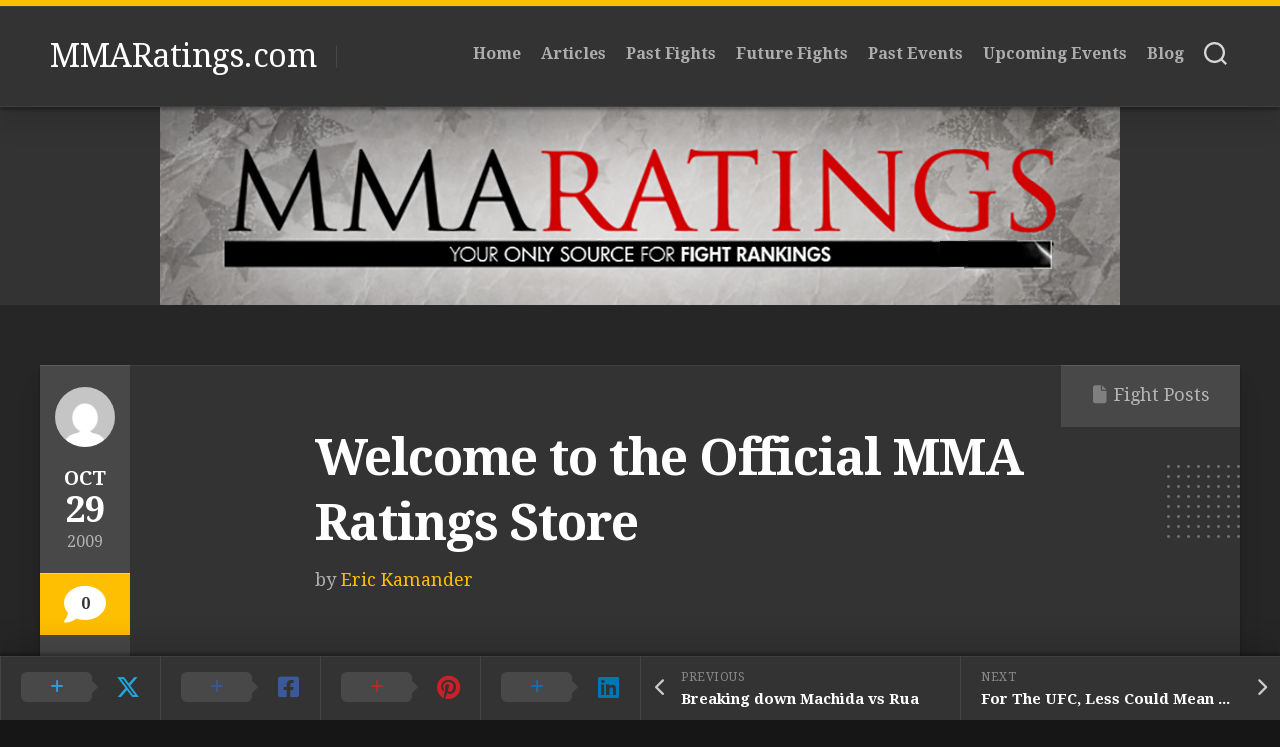

--- FILE ---
content_type: text/html; charset=UTF-8
request_url: http://mmaratings.com/2009/10/29/welcome-to-official-mma-ratings-store/
body_size: 13816
content:
<!DOCTYPE html> 
<html class="no-js" dir="ltr" lang="en-US" prefix="og: //ogp.me/ns#og: https://ogp.me/ns#">

<head>
	<meta charset="UTF-8">
	<meta name="viewport" content="width=device-width, initial-scale=1.0">
	<link rel="profile" href="https://gmpg.org/xfn/11">
		
	<title>Welcome to the Official MMA Ratings Store - MMARatings.com</title>
	<style>img:is([sizes="auto" i], [sizes^="auto," i]) { contain-intrinsic-size: 3000px 1500px }</style>
	
		<!-- All in One SEO 4.9.3 - aioseo.com -->
	<meta name="description" content="MMA Ratings, your source for in depth MMA analysis and opinion, and your only source for fight and event rankings, is now bringing you the best in MMA clothing and fight gear.Make MMA Ratings your source for all your MMA gear and clothing. Our store is owned and operated by MMA fighters and fans who" />
	<meta name="robots" content="max-image-preview:large" />
	<meta name="author" content="Eric Kamander"/>
	<link rel="canonical" href="http://mmaratings.com/2009/10/29/welcome-to-official-mma-ratings-store/" />
	<meta name="generator" content="All in One SEO (AIOSEO) 4.9.3" />
		<meta property="og:locale" content="en_US" />
		<meta property="og:site_name" content="MMARatings.com -" />
		<meta property="og:type" content="article" />
		<meta property="og:title" content="Welcome to the Official MMA Ratings Store - MMARatings.com" />
		<meta property="og:description" content="MMA Ratings, your source for in depth MMA analysis and opinion, and your only source for fight and event rankings, is now bringing you the best in MMA clothing and fight gear.Make MMA Ratings your source for all your MMA gear and clothing. Our store is owned and operated by MMA fighters and fans who" />
		<meta property="og:url" content="http://mmaratings.com/2009/10/29/welcome-to-official-mma-ratings-store/" />
		<meta property="og:image" content="http://mmaratings.com/wp-content/uploads/2022/09/MMA-Ratings.jpg" />
		<meta property="og:image:width" content="200" />
		<meta property="og:image:height" content="167" />
		<meta property="article:published_time" content="2009-10-29T20:21:00+00:00" />
		<meta property="article:modified_time" content="2022-07-04T07:20:06+00:00" />
		<meta property="article:publisher" content="https://www.facebook.com/MMARatings" />
		<meta name="twitter:card" content="summary" />
		<meta name="twitter:site" content="@MMA_Ratings" />
		<meta name="twitter:title" content="Welcome to the Official MMA Ratings Store - MMARatings.com" />
		<meta name="twitter:description" content="MMA Ratings, your source for in depth MMA analysis and opinion, and your only source for fight and event rankings, is now bringing you the best in MMA clothing and fight gear.Make MMA Ratings your source for all your MMA gear and clothing. Our store is owned and operated by MMA fighters and fans who" />
		<meta name="twitter:creator" content="@MMA_Ratings" />
		<meta name="twitter:image" content="http://mmaratings.com/wp-content/uploads/2022/09/MMA-Ratings.jpg" />
		<script type="application/ld+json" class="aioseo-schema">
			{"@context":"https:\/\/schema.org","@graph":[{"@type":"BlogPosting","@id":"http:\/\/mmaratings.com\/2009\/10\/29\/welcome-to-official-mma-ratings-store\/#blogposting","name":"Welcome to the Official MMA Ratings Store - MMARatings.com","headline":"Welcome to the Official MMA Ratings Store","author":{"@id":"http:\/\/mmaratings.com\/author\/18442357450377313103\/#author"},"publisher":{"@id":"http:\/\/mmaratings.com\/#organization"},"image":{"@type":"ImageObject","url":"http:\/\/mmaratings.net\/images\/logos\/mmaratings-store.jpg","@id":"http:\/\/mmaratings.com\/2009\/10\/29\/welcome-to-official-mma-ratings-store\/#articleImage"},"datePublished":"2009-10-29T16:21:00-04:00","dateModified":"2022-07-04T03:20:06-04:00","inLanguage":"en-US","mainEntityOfPage":{"@id":"http:\/\/mmaratings.com\/2009\/10\/29\/welcome-to-official-mma-ratings-store\/#webpage"},"isPartOf":{"@id":"http:\/\/mmaratings.com\/2009\/10\/29\/welcome-to-official-mma-ratings-store\/#webpage"},"articleSection":"Fight Posts, Blog, Opinion, SiteNews"},{"@type":"BreadcrumbList","@id":"http:\/\/mmaratings.com\/2009\/10\/29\/welcome-to-official-mma-ratings-store\/#breadcrumblist","itemListElement":[{"@type":"ListItem","@id":"http:\/\/mmaratings.com#listItem","position":1,"name":"Home","item":"http:\/\/mmaratings.com","nextItem":{"@type":"ListItem","@id":"http:\/\/mmaratings.com\/category\/fight-posts\/#listItem","name":"Fight Posts"}},{"@type":"ListItem","@id":"http:\/\/mmaratings.com\/category\/fight-posts\/#listItem","position":2,"name":"Fight Posts","item":"http:\/\/mmaratings.com\/category\/fight-posts\/","nextItem":{"@type":"ListItem","@id":"http:\/\/mmaratings.com\/2009\/10\/29\/welcome-to-official-mma-ratings-store\/#listItem","name":"Welcome to the Official MMA Ratings Store"},"previousItem":{"@type":"ListItem","@id":"http:\/\/mmaratings.com#listItem","name":"Home"}},{"@type":"ListItem","@id":"http:\/\/mmaratings.com\/2009\/10\/29\/welcome-to-official-mma-ratings-store\/#listItem","position":3,"name":"Welcome to the Official MMA Ratings Store","previousItem":{"@type":"ListItem","@id":"http:\/\/mmaratings.com\/category\/fight-posts\/#listItem","name":"Fight Posts"}}]},{"@type":"Organization","@id":"http:\/\/mmaratings.com\/#organization","name":"mmaratings.com","url":"http:\/\/mmaratings.com\/","logo":{"@type":"ImageObject","url":"http:\/\/mmaratings.com\/wp-content\/uploads\/2022\/09\/MMA-Ratings.jpg","@id":"http:\/\/mmaratings.com\/2009\/10\/29\/welcome-to-official-mma-ratings-store\/#organizationLogo","width":200,"height":167},"image":{"@id":"http:\/\/mmaratings.com\/2009\/10\/29\/welcome-to-official-mma-ratings-store\/#organizationLogo"},"sameAs":["https:\/\/www.facebook.com\/MMARatings","https:\/\/twitter.com\/MMA_Ratings?s=20&t=ADkwzZ6G50NC0fEB1cVv1A","https:\/\/www.instagram.com\/mma_ratings\/"]},{"@type":"Person","@id":"http:\/\/mmaratings.com\/author\/18442357450377313103\/#author","url":"http:\/\/mmaratings.com\/author\/18442357450377313103\/","name":"Eric Kamander"},{"@type":"WebPage","@id":"http:\/\/mmaratings.com\/2009\/10\/29\/welcome-to-official-mma-ratings-store\/#webpage","url":"http:\/\/mmaratings.com\/2009\/10\/29\/welcome-to-official-mma-ratings-store\/","name":"Welcome to the Official MMA Ratings Store - MMARatings.com","description":"MMA Ratings, your source for in depth MMA analysis and opinion, and your only source for fight and event rankings, is now bringing you the best in MMA clothing and fight gear.Make MMA Ratings your source for all your MMA gear and clothing. Our store is owned and operated by MMA fighters and fans who","inLanguage":"en-US","isPartOf":{"@id":"http:\/\/mmaratings.com\/#website"},"breadcrumb":{"@id":"http:\/\/mmaratings.com\/2009\/10\/29\/welcome-to-official-mma-ratings-store\/#breadcrumblist"},"author":{"@id":"http:\/\/mmaratings.com\/author\/18442357450377313103\/#author"},"creator":{"@id":"http:\/\/mmaratings.com\/author\/18442357450377313103\/#author"},"datePublished":"2009-10-29T16:21:00-04:00","dateModified":"2022-07-04T03:20:06-04:00"},{"@type":"WebSite","@id":"http:\/\/mmaratings.com\/#website","url":"http:\/\/mmaratings.com\/","name":"MMARatings.com","inLanguage":"en-US","publisher":{"@id":"http:\/\/mmaratings.com\/#organization"}}]}
		</script>
		<!-- All in One SEO -->

<script>document.documentElement.className = document.documentElement.className.replace("no-js","js");</script>
<link rel='dns-prefetch' href='//fonts.googleapis.com' />
<link rel='dns-prefetch' href='//css.rating-widget.com' />
<link rel="alternate" type="application/rss+xml" title="MMARatings.com &raquo; Feed" href="http://mmaratings.com/feed/" />
<link rel="alternate" type="application/rss+xml" title="MMARatings.com &raquo; Comments Feed" href="http://mmaratings.com/comments/feed/" />
<link rel="alternate" type="application/rss+xml" title="MMARatings.com &raquo; Welcome to the Official MMA Ratings Store Comments Feed" href="http://mmaratings.com/2009/10/29/welcome-to-official-mma-ratings-store/feed/" />
		<!-- This site uses the Google Analytics by MonsterInsights plugin v9.11.1 - Using Analytics tracking - https://www.monsterinsights.com/ -->
		<!-- Note: MonsterInsights is not currently configured on this site. The site owner needs to authenticate with Google Analytics in the MonsterInsights settings panel. -->
					<!-- No tracking code set -->
				<!-- / Google Analytics by MonsterInsights -->
		<script type="text/javascript">
/* <![CDATA[ */
window._wpemojiSettings = {"baseUrl":"https:\/\/s.w.org\/images\/core\/emoji\/16.0.1\/72x72\/","ext":".png","svgUrl":"https:\/\/s.w.org\/images\/core\/emoji\/16.0.1\/svg\/","svgExt":".svg","source":{"concatemoji":"http:\/\/mmaratings.com\/wp-includes\/js\/wp-emoji-release.min.js?ver=6.8.3"}};
/*! This file is auto-generated */
!function(s,n){var o,i,e;function c(e){try{var t={supportTests:e,timestamp:(new Date).valueOf()};sessionStorage.setItem(o,JSON.stringify(t))}catch(e){}}function p(e,t,n){e.clearRect(0,0,e.canvas.width,e.canvas.height),e.fillText(t,0,0);var t=new Uint32Array(e.getImageData(0,0,e.canvas.width,e.canvas.height).data),a=(e.clearRect(0,0,e.canvas.width,e.canvas.height),e.fillText(n,0,0),new Uint32Array(e.getImageData(0,0,e.canvas.width,e.canvas.height).data));return t.every(function(e,t){return e===a[t]})}function u(e,t){e.clearRect(0,0,e.canvas.width,e.canvas.height),e.fillText(t,0,0);for(var n=e.getImageData(16,16,1,1),a=0;a<n.data.length;a++)if(0!==n.data[a])return!1;return!0}function f(e,t,n,a){switch(t){case"flag":return n(e,"\ud83c\udff3\ufe0f\u200d\u26a7\ufe0f","\ud83c\udff3\ufe0f\u200b\u26a7\ufe0f")?!1:!n(e,"\ud83c\udde8\ud83c\uddf6","\ud83c\udde8\u200b\ud83c\uddf6")&&!n(e,"\ud83c\udff4\udb40\udc67\udb40\udc62\udb40\udc65\udb40\udc6e\udb40\udc67\udb40\udc7f","\ud83c\udff4\u200b\udb40\udc67\u200b\udb40\udc62\u200b\udb40\udc65\u200b\udb40\udc6e\u200b\udb40\udc67\u200b\udb40\udc7f");case"emoji":return!a(e,"\ud83e\udedf")}return!1}function g(e,t,n,a){var r="undefined"!=typeof WorkerGlobalScope&&self instanceof WorkerGlobalScope?new OffscreenCanvas(300,150):s.createElement("canvas"),o=r.getContext("2d",{willReadFrequently:!0}),i=(o.textBaseline="top",o.font="600 32px Arial",{});return e.forEach(function(e){i[e]=t(o,e,n,a)}),i}function t(e){var t=s.createElement("script");t.src=e,t.defer=!0,s.head.appendChild(t)}"undefined"!=typeof Promise&&(o="wpEmojiSettingsSupports",i=["flag","emoji"],n.supports={everything:!0,everythingExceptFlag:!0},e=new Promise(function(e){s.addEventListener("DOMContentLoaded",e,{once:!0})}),new Promise(function(t){var n=function(){try{var e=JSON.parse(sessionStorage.getItem(o));if("object"==typeof e&&"number"==typeof e.timestamp&&(new Date).valueOf()<e.timestamp+604800&&"object"==typeof e.supportTests)return e.supportTests}catch(e){}return null}();if(!n){if("undefined"!=typeof Worker&&"undefined"!=typeof OffscreenCanvas&&"undefined"!=typeof URL&&URL.createObjectURL&&"undefined"!=typeof Blob)try{var e="postMessage("+g.toString()+"("+[JSON.stringify(i),f.toString(),p.toString(),u.toString()].join(",")+"));",a=new Blob([e],{type:"text/javascript"}),r=new Worker(URL.createObjectURL(a),{name:"wpTestEmojiSupports"});return void(r.onmessage=function(e){c(n=e.data),r.terminate(),t(n)})}catch(e){}c(n=g(i,f,p,u))}t(n)}).then(function(e){for(var t in e)n.supports[t]=e[t],n.supports.everything=n.supports.everything&&n.supports[t],"flag"!==t&&(n.supports.everythingExceptFlag=n.supports.everythingExceptFlag&&n.supports[t]);n.supports.everythingExceptFlag=n.supports.everythingExceptFlag&&!n.supports.flag,n.DOMReady=!1,n.readyCallback=function(){n.DOMReady=!0}}).then(function(){return e}).then(function(){var e;n.supports.everything||(n.readyCallback(),(e=n.source||{}).concatemoji?t(e.concatemoji):e.wpemoji&&e.twemoji&&(t(e.twemoji),t(e.wpemoji)))}))}((window,document),window._wpemojiSettings);
/* ]]> */
</script>

<link rel='stylesheet' id='sbi_styles-css' href='http://mmaratings.com/wp-content/plugins/instagram-feed/css/sbi-styles.min.css?ver=6.6.1' type='text/css' media='all' />
<style id='wp-emoji-styles-inline-css' type='text/css'>

	img.wp-smiley, img.emoji {
		display: inline !important;
		border: none !important;
		box-shadow: none !important;
		height: 1em !important;
		width: 1em !important;
		margin: 0 0.07em !important;
		vertical-align: -0.1em !important;
		background: none !important;
		padding: 0 !important;
	}
</style>
<link rel='stylesheet' id='wp-block-library-css' href='http://mmaratings.com/wp-includes/css/dist/block-library/style.min.css?ver=6.8.3' type='text/css' media='all' />
<style id='classic-theme-styles-inline-css' type='text/css'>
/*! This file is auto-generated */
.wp-block-button__link{color:#fff;background-color:#32373c;border-radius:9999px;box-shadow:none;text-decoration:none;padding:calc(.667em + 2px) calc(1.333em + 2px);font-size:1.125em}.wp-block-file__button{background:#32373c;color:#fff;text-decoration:none}
</style>
<link rel='stylesheet' id='aioseo/css/src/vue/standalone/blocks/table-of-contents/global.scss-css' href='http://mmaratings.com/wp-content/plugins/all-in-one-seo-pack/dist/Lite/assets/css/table-of-contents/global.e90f6d47.css?ver=4.9.3' type='text/css' media='all' />
<style id='global-styles-inline-css' type='text/css'>
:root{--wp--preset--aspect-ratio--square: 1;--wp--preset--aspect-ratio--4-3: 4/3;--wp--preset--aspect-ratio--3-4: 3/4;--wp--preset--aspect-ratio--3-2: 3/2;--wp--preset--aspect-ratio--2-3: 2/3;--wp--preset--aspect-ratio--16-9: 16/9;--wp--preset--aspect-ratio--9-16: 9/16;--wp--preset--color--black: #000000;--wp--preset--color--cyan-bluish-gray: #abb8c3;--wp--preset--color--white: #ffffff;--wp--preset--color--pale-pink: #f78da7;--wp--preset--color--vivid-red: #cf2e2e;--wp--preset--color--luminous-vivid-orange: #ff6900;--wp--preset--color--luminous-vivid-amber: #fcb900;--wp--preset--color--light-green-cyan: #7bdcb5;--wp--preset--color--vivid-green-cyan: #00d084;--wp--preset--color--pale-cyan-blue: #8ed1fc;--wp--preset--color--vivid-cyan-blue: #0693e3;--wp--preset--color--vivid-purple: #9b51e0;--wp--preset--gradient--vivid-cyan-blue-to-vivid-purple: linear-gradient(135deg,rgba(6,147,227,1) 0%,rgb(155,81,224) 100%);--wp--preset--gradient--light-green-cyan-to-vivid-green-cyan: linear-gradient(135deg,rgb(122,220,180) 0%,rgb(0,208,130) 100%);--wp--preset--gradient--luminous-vivid-amber-to-luminous-vivid-orange: linear-gradient(135deg,rgba(252,185,0,1) 0%,rgba(255,105,0,1) 100%);--wp--preset--gradient--luminous-vivid-orange-to-vivid-red: linear-gradient(135deg,rgba(255,105,0,1) 0%,rgb(207,46,46) 100%);--wp--preset--gradient--very-light-gray-to-cyan-bluish-gray: linear-gradient(135deg,rgb(238,238,238) 0%,rgb(169,184,195) 100%);--wp--preset--gradient--cool-to-warm-spectrum: linear-gradient(135deg,rgb(74,234,220) 0%,rgb(151,120,209) 20%,rgb(207,42,186) 40%,rgb(238,44,130) 60%,rgb(251,105,98) 80%,rgb(254,248,76) 100%);--wp--preset--gradient--blush-light-purple: linear-gradient(135deg,rgb(255,206,236) 0%,rgb(152,150,240) 100%);--wp--preset--gradient--blush-bordeaux: linear-gradient(135deg,rgb(254,205,165) 0%,rgb(254,45,45) 50%,rgb(107,0,62) 100%);--wp--preset--gradient--luminous-dusk: linear-gradient(135deg,rgb(255,203,112) 0%,rgb(199,81,192) 50%,rgb(65,88,208) 100%);--wp--preset--gradient--pale-ocean: linear-gradient(135deg,rgb(255,245,203) 0%,rgb(182,227,212) 50%,rgb(51,167,181) 100%);--wp--preset--gradient--electric-grass: linear-gradient(135deg,rgb(202,248,128) 0%,rgb(113,206,126) 100%);--wp--preset--gradient--midnight: linear-gradient(135deg,rgb(2,3,129) 0%,rgb(40,116,252) 100%);--wp--preset--font-size--small: 13px;--wp--preset--font-size--medium: 20px;--wp--preset--font-size--large: 36px;--wp--preset--font-size--x-large: 42px;--wp--preset--spacing--20: 0.44rem;--wp--preset--spacing--30: 0.67rem;--wp--preset--spacing--40: 1rem;--wp--preset--spacing--50: 1.5rem;--wp--preset--spacing--60: 2.25rem;--wp--preset--spacing--70: 3.38rem;--wp--preset--spacing--80: 5.06rem;--wp--preset--shadow--natural: 6px 6px 9px rgba(0, 0, 0, 0.2);--wp--preset--shadow--deep: 12px 12px 50px rgba(0, 0, 0, 0.4);--wp--preset--shadow--sharp: 6px 6px 0px rgba(0, 0, 0, 0.2);--wp--preset--shadow--outlined: 6px 6px 0px -3px rgba(255, 255, 255, 1), 6px 6px rgba(0, 0, 0, 1);--wp--preset--shadow--crisp: 6px 6px 0px rgba(0, 0, 0, 1);}:where(.is-layout-flex){gap: 0.5em;}:where(.is-layout-grid){gap: 0.5em;}body .is-layout-flex{display: flex;}.is-layout-flex{flex-wrap: wrap;align-items: center;}.is-layout-flex > :is(*, div){margin: 0;}body .is-layout-grid{display: grid;}.is-layout-grid > :is(*, div){margin: 0;}:where(.wp-block-columns.is-layout-flex){gap: 2em;}:where(.wp-block-columns.is-layout-grid){gap: 2em;}:where(.wp-block-post-template.is-layout-flex){gap: 1.25em;}:where(.wp-block-post-template.is-layout-grid){gap: 1.25em;}.has-black-color{color: var(--wp--preset--color--black) !important;}.has-cyan-bluish-gray-color{color: var(--wp--preset--color--cyan-bluish-gray) !important;}.has-white-color{color: var(--wp--preset--color--white) !important;}.has-pale-pink-color{color: var(--wp--preset--color--pale-pink) !important;}.has-vivid-red-color{color: var(--wp--preset--color--vivid-red) !important;}.has-luminous-vivid-orange-color{color: var(--wp--preset--color--luminous-vivid-orange) !important;}.has-luminous-vivid-amber-color{color: var(--wp--preset--color--luminous-vivid-amber) !important;}.has-light-green-cyan-color{color: var(--wp--preset--color--light-green-cyan) !important;}.has-vivid-green-cyan-color{color: var(--wp--preset--color--vivid-green-cyan) !important;}.has-pale-cyan-blue-color{color: var(--wp--preset--color--pale-cyan-blue) !important;}.has-vivid-cyan-blue-color{color: var(--wp--preset--color--vivid-cyan-blue) !important;}.has-vivid-purple-color{color: var(--wp--preset--color--vivid-purple) !important;}.has-black-background-color{background-color: var(--wp--preset--color--black) !important;}.has-cyan-bluish-gray-background-color{background-color: var(--wp--preset--color--cyan-bluish-gray) !important;}.has-white-background-color{background-color: var(--wp--preset--color--white) !important;}.has-pale-pink-background-color{background-color: var(--wp--preset--color--pale-pink) !important;}.has-vivid-red-background-color{background-color: var(--wp--preset--color--vivid-red) !important;}.has-luminous-vivid-orange-background-color{background-color: var(--wp--preset--color--luminous-vivid-orange) !important;}.has-luminous-vivid-amber-background-color{background-color: var(--wp--preset--color--luminous-vivid-amber) !important;}.has-light-green-cyan-background-color{background-color: var(--wp--preset--color--light-green-cyan) !important;}.has-vivid-green-cyan-background-color{background-color: var(--wp--preset--color--vivid-green-cyan) !important;}.has-pale-cyan-blue-background-color{background-color: var(--wp--preset--color--pale-cyan-blue) !important;}.has-vivid-cyan-blue-background-color{background-color: var(--wp--preset--color--vivid-cyan-blue) !important;}.has-vivid-purple-background-color{background-color: var(--wp--preset--color--vivid-purple) !important;}.has-black-border-color{border-color: var(--wp--preset--color--black) !important;}.has-cyan-bluish-gray-border-color{border-color: var(--wp--preset--color--cyan-bluish-gray) !important;}.has-white-border-color{border-color: var(--wp--preset--color--white) !important;}.has-pale-pink-border-color{border-color: var(--wp--preset--color--pale-pink) !important;}.has-vivid-red-border-color{border-color: var(--wp--preset--color--vivid-red) !important;}.has-luminous-vivid-orange-border-color{border-color: var(--wp--preset--color--luminous-vivid-orange) !important;}.has-luminous-vivid-amber-border-color{border-color: var(--wp--preset--color--luminous-vivid-amber) !important;}.has-light-green-cyan-border-color{border-color: var(--wp--preset--color--light-green-cyan) !important;}.has-vivid-green-cyan-border-color{border-color: var(--wp--preset--color--vivid-green-cyan) !important;}.has-pale-cyan-blue-border-color{border-color: var(--wp--preset--color--pale-cyan-blue) !important;}.has-vivid-cyan-blue-border-color{border-color: var(--wp--preset--color--vivid-cyan-blue) !important;}.has-vivid-purple-border-color{border-color: var(--wp--preset--color--vivid-purple) !important;}.has-vivid-cyan-blue-to-vivid-purple-gradient-background{background: var(--wp--preset--gradient--vivid-cyan-blue-to-vivid-purple) !important;}.has-light-green-cyan-to-vivid-green-cyan-gradient-background{background: var(--wp--preset--gradient--light-green-cyan-to-vivid-green-cyan) !important;}.has-luminous-vivid-amber-to-luminous-vivid-orange-gradient-background{background: var(--wp--preset--gradient--luminous-vivid-amber-to-luminous-vivid-orange) !important;}.has-luminous-vivid-orange-to-vivid-red-gradient-background{background: var(--wp--preset--gradient--luminous-vivid-orange-to-vivid-red) !important;}.has-very-light-gray-to-cyan-bluish-gray-gradient-background{background: var(--wp--preset--gradient--very-light-gray-to-cyan-bluish-gray) !important;}.has-cool-to-warm-spectrum-gradient-background{background: var(--wp--preset--gradient--cool-to-warm-spectrum) !important;}.has-blush-light-purple-gradient-background{background: var(--wp--preset--gradient--blush-light-purple) !important;}.has-blush-bordeaux-gradient-background{background: var(--wp--preset--gradient--blush-bordeaux) !important;}.has-luminous-dusk-gradient-background{background: var(--wp--preset--gradient--luminous-dusk) !important;}.has-pale-ocean-gradient-background{background: var(--wp--preset--gradient--pale-ocean) !important;}.has-electric-grass-gradient-background{background: var(--wp--preset--gradient--electric-grass) !important;}.has-midnight-gradient-background{background: var(--wp--preset--gradient--midnight) !important;}.has-small-font-size{font-size: var(--wp--preset--font-size--small) !important;}.has-medium-font-size{font-size: var(--wp--preset--font-size--medium) !important;}.has-large-font-size{font-size: var(--wp--preset--font-size--large) !important;}.has-x-large-font-size{font-size: var(--wp--preset--font-size--x-large) !important;}
:where(.wp-block-post-template.is-layout-flex){gap: 1.25em;}:where(.wp-block-post-template.is-layout-grid){gap: 1.25em;}
:where(.wp-block-columns.is-layout-flex){gap: 2em;}:where(.wp-block-columns.is-layout-grid){gap: 2em;}
:root :where(.wp-block-pullquote){font-size: 1.5em;line-height: 1.6;}
</style>
<link rel='stylesheet' id='pb-accordion-blocks-style-css' href='http://mmaratings.com/wp-content/plugins/accordion-blocks/build/index.css?ver=1.5.0' type='text/css' media='all' />
<link rel='stylesheet' id='rw-site-rating-css' href='http://mmaratings.com/wp-content/plugins/rating-widget/resources/css/site-rating.css?ver=3.2.4' type='text/css' media='all' />
<link rel='stylesheet' id='spbsm-stylesheet-css' href='http://mmaratings.com/wp-content/plugins/superb-social-share-and-follow-buttons//assets/css/frontend.css?ver=1.2.1' type='text/css' media='all' />
<link rel='stylesheet' id='spbsm-lato-font-css' href='http://mmaratings.com/wp-content/plugins/superb-social-share-and-follow-buttons//assets/lato/styles.css?ver=1.2.1' type='text/css' media='all' />
<link rel='stylesheet' id='spbtbl-stylesheet-css' href='http://mmaratings.com/wp-content/plugins/superb-tables/css/data-table.css?ver=1.1.5' type='text/css' media='all' />
<link rel='stylesheet' id='halftype-style-css' href='http://mmaratings.com/wp-content/themes/halftype/style.css?ver=6.8.3' type='text/css' media='all' />
<style id='halftype-style-inline-css' type='text/css'>
body { font-family: "Droid Serif", serif; }
.boxed #wrapper { max-width: 1503px; }

</style>
<link rel='stylesheet' id='halftype-responsive-css' href='http://mmaratings.com/wp-content/themes/halftype/responsive.css?ver=6.8.3' type='text/css' media='all' />
<link rel='stylesheet' id='halftype-font-awesome-css' href='http://mmaratings.com/wp-content/themes/halftype/fonts/all.min.css?ver=6.8.3' type='text/css' media='all' />
<link rel='stylesheet' id='droid-serif-css' href='//fonts.googleapis.com/css?family=Droid+Serif%3A400%2C400italic%2C700&#038;ver=6.8.3' type='text/css' media='all' />
<link rel='stylesheet' id='rw_toprated-css' href='http://css.rating-widget.com/wordpress/toprated.css?ck=Y2026M01D15&#038;ver=3.2.4' type='text/css' media='all' />
<link rel='stylesheet' id='rw_recommendations-css' href='http://css.rating-widget.com/widget/recommendations.css?ck=Y2026M01D15&#038;ver=3.2.4' type='text/css' media='all' />
<link rel='stylesheet' id='__EPYT__style-css' href='http://mmaratings.com/wp-content/plugins/youtube-embed-plus/styles/ytprefs.min.css?ver=14.2.4' type='text/css' media='all' />
<style id='__EPYT__style-inline-css' type='text/css'>

                .epyt-gallery-thumb {
                        width: 33.333%;
                }
                
</style>
<script type="text/javascript" src="http://mmaratings.com/wp-includes/js/jquery/jquery.min.js?ver=3.7.1" id="jquery-core-js"></script>
<script type="text/javascript" src="http://mmaratings.com/wp-includes/js/jquery/jquery-migrate.min.js?ver=3.4.1" id="jquery-migrate-js"></script>
<script type="text/javascript" src="http://mmaratings.com/wp-content/themes/halftype/js/slick.min.js?ver=6.8.3" id="halftype-slick-js"></script>
<script type="text/javascript" id="__ytprefs__-js-extra">
/* <![CDATA[ */
var _EPYT_ = {"ajaxurl":"http:\/\/mmaratings.com\/wp-admin\/admin-ajax.php","security":"f4751584c4","gallery_scrolloffset":"20","eppathtoscripts":"http:\/\/mmaratings.com\/wp-content\/plugins\/youtube-embed-plus\/scripts\/","eppath":"http:\/\/mmaratings.com\/wp-content\/plugins\/youtube-embed-plus\/","epresponsiveselector":"[\"iframe.__youtube_prefs__\",\"iframe[src*='youtube.com']\",\"iframe[src*='youtube-nocookie.com']\",\"iframe[data-ep-src*='youtube.com']\",\"iframe[data-ep-src*='youtube-nocookie.com']\",\"iframe[data-ep-gallerysrc*='youtube.com']\"]","epdovol":"1","version":"14.2.4","evselector":"iframe.__youtube_prefs__[src], iframe[src*=\"youtube.com\/embed\/\"], iframe[src*=\"youtube-nocookie.com\/embed\/\"]","ajax_compat":"","maxres_facade":"eager","ytapi_load":"light","pause_others":"","stopMobileBuffer":"1","facade_mode":"1","not_live_on_channel":""};
/* ]]> */
</script>
<script type="text/javascript" src="http://mmaratings.com/wp-content/plugins/youtube-embed-plus/scripts/ytprefs.min.js?ver=14.2.4" id="__ytprefs__-js"></script>
<link rel="https://api.w.org/" href="http://mmaratings.com/wp-json/" /><link rel="alternate" title="JSON" type="application/json" href="http://mmaratings.com/wp-json/wp/v2/posts/57664" /><link rel="EditURI" type="application/rsd+xml" title="RSD" href="http://mmaratings.com/xmlrpc.php?rsd" />
<meta name="generator" content="WordPress 6.8.3" />
<link rel='shortlink' href='http://mmaratings.com/?p=57664' />
<link rel="alternate" title="oEmbed (JSON)" type="application/json+oembed" href="http://mmaratings.com/wp-json/oembed/1.0/embed?url=http%3A%2F%2Fmmaratings.com%2F2009%2F10%2F29%2Fwelcome-to-official-mma-ratings-store%2F" />
<link rel="alternate" title="oEmbed (XML)" type="text/xml+oembed" href="http://mmaratings.com/wp-json/oembed/1.0/embed?url=http%3A%2F%2Fmmaratings.com%2F2009%2F10%2F29%2Fwelcome-to-official-mma-ratings-store%2F&#038;format=xml" />
<link rel="icon" href="http://mmaratings.com/wp-content/uploads/2022/06/MMA-Ratings-Medium-150x150.jpg" sizes="32x32" />
<link rel="icon" href="http://mmaratings.com/wp-content/uploads/2022/06/MMA-Ratings-Medium-200x200.jpg" sizes="192x192" />
<link rel="apple-touch-icon" href="http://mmaratings.com/wp-content/uploads/2022/06/MMA-Ratings-Medium-200x200.jpg" />
<meta name="msapplication-TileImage" content="http://mmaratings.com/wp-content/uploads/2022/06/MMA-Ratings-Medium-300x300.jpg" />
<style id="kirki-inline-styles"></style></head>

<body class="wp-singular post-template-default single single-post postid-57664 single-format-standard wp-theme-halftype col-1c boxed logged-out">


<a class="skip-link screen-reader-text" href="#page">Skip to content</a>

<div id="wrapper">
	
	<div id="header-sticky">
		<header id="header" class="hide-on-scroll-down nav-menu-dropdown-left">

			<div class="group pad">
				<p class="site-title"><a href="http://mmaratings.com/" rel="home">MMARatings.com</a></p>
									<ul class="social-links"></ul>													<p class="site-description"></p>
								
				<div id="header-right">
				
											<div id="wrap-nav-header" class="wrap-nav">
									<nav id="nav-header-nav" class="main-navigation nav-menu">
			<button class="menu-toggle" aria-controls="primary-menu" aria-expanded="false">
				<span class="screen-reader-text">Expand Menu</span><div class="menu-toggle-icon"><span></span><span></span><span></span></div>			</button>
			<div class="menu-main-menu-container"><ul id="nav-header" class="menu"><li id="menu-item-146" class="menu-item menu-item-type-custom menu-item-object-custom menu-item-home menu-item-146"><span class="menu-item-wrapper"><a href="http://mmaratings.com">Home</a></span></li>
<li id="menu-item-11099" class="menu-item menu-item-type-taxonomy menu-item-object-post_tag menu-item-11099"><span class="menu-item-wrapper"><a href="http://mmaratings.com/tag/articles/">Articles</a></span></li>
<li id="menu-item-332" class="menu-item menu-item-type-taxonomy menu-item-object-post_tag menu-item-332"><span class="menu-item-wrapper"><a href="http://mmaratings.com/tag/fight/">Past Fights</a></span></li>
<li id="menu-item-333" class="menu-item menu-item-type-taxonomy menu-item-object-post_tag menu-item-333"><span class="menu-item-wrapper"><a href="http://mmaratings.com/tag/future-fight/">Future Fights</a></span></li>
<li id="menu-item-334" class="menu-item menu-item-type-taxonomy menu-item-object-post_tag menu-item-334"><span class="menu-item-wrapper"><a href="http://mmaratings.com/tag/event/">Past Events</a></span></li>
<li id="menu-item-331" class="menu-item menu-item-type-taxonomy menu-item-object-post_tag menu-item-331"><span class="menu-item-wrapper"><a href="http://mmaratings.com/tag/upcoming/">Upcoming Events</a></span></li>
<li id="menu-item-59994" class="menu-item menu-item-type-taxonomy menu-item-object-post_tag menu-item-59994"><span class="menu-item-wrapper"><a href="http://mmaratings.com/tag/blog/">Blog</a></span></li>
</ul></div>		</nav>
								</div>
										
										
											<div class="search-trap-focus">
							<button class="toggle-search">
								<svg class="svg-icon" id="svg-search" aria-hidden="true" role="img" focusable="false" xmlns="http://www.w3.org/2000/svg" width="23" height="23" viewBox="0 0 23 23"><path d="M38.710696,48.0601792 L43,52.3494831 L41.3494831,54 L37.0601792,49.710696 C35.2632422,51.1481185 32.9839107,52.0076499 30.5038249,52.0076499 C24.7027226,52.0076499 20,47.3049272 20,41.5038249 C20,35.7027226 24.7027226,31 30.5038249,31 C36.3049272,31 41.0076499,35.7027226 41.0076499,41.5038249 C41.0076499,43.9839107 40.1481185,46.2632422 38.710696,48.0601792 Z M36.3875844,47.1716785 C37.8030221,45.7026647 38.6734666,43.7048964 38.6734666,41.5038249 C38.6734666,36.9918565 35.0157934,33.3341833 30.5038249,33.3341833 C25.9918565,33.3341833 22.3341833,36.9918565 22.3341833,41.5038249 C22.3341833,46.0157934 25.9918565,49.6734666 30.5038249,49.6734666 C32.7048964,49.6734666 34.7026647,48.8030221 36.1716785,47.3875844 C36.2023931,47.347638 36.2360451,47.3092237 36.2726343,47.2726343 C36.3092237,47.2360451 36.347638,47.2023931 36.3875844,47.1716785 Z" transform="translate(-20 -31)"></path></svg>
								<svg class="svg-icon" id="svg-close" aria-hidden="true" role="img" focusable="false" xmlns="http://www.w3.org/2000/svg" width="23" height="23" viewBox="0 0 16 16"><polygon fill="" fill-rule="evenodd" points="6.852 7.649 .399 1.195 1.445 .149 7.899 6.602 14.352 .149 15.399 1.195 8.945 7.649 15.399 14.102 14.352 15.149 7.899 8.695 1.445 15.149 .399 14.102"></polygon></svg>
							</button>
							<div class="search-expand">
								<div class="search-expand-inner">
									<form method="get" class="searchform themeform" action="http://mmaratings.com/">
	<div>
		<input type="text" class="search" name="s" onblur="if(this.value=='')this.value='To search type and hit enter';" onfocus="if(this.value=='To search type and hit enter')this.value='';" value="To search type and hit enter" />
	</div>
</form>								</div>
							</div>
						</div>
									
				</div>
			</div>
			
		</header><!--/#header-->
	</div><!--/#header-sticky-->
	
			<div class="site-header">
			<a href="http://mmaratings.com/" rel="home">
				<img class="site-image" src="http://mmaratings.com/wp-content/uploads/2022/06/cropped-mmaratingsagain960.png" alt="MMARatings.com">
			</a>
		</div>
		
	

	
	<div class="container" id="page">
		<div class="container-inner">			
			<div class="main">
				<div class="main-inner group">

<div class="content">
	
			
		<article id="post-57664" class="article-card post-57664 post type-post status-publish format-standard hentry category-fight-posts tag-blog tag-opinion tag-sitenews">
			<div class="card">
				<div class="card-left">
					<div class="card-left-inner group">
						<div class="card-left-inner-single">
							<div class="card-avatar">
								<a href="http://mmaratings.com/author/18442357450377313103/">
									<img alt='' src='https://secure.gravatar.com/avatar/?s=128&#038;d=mm&#038;r=g' srcset='https://secure.gravatar.com/avatar/?s=256&#038;d=mm&#038;r=g 2x' class='avatar avatar-128 photo avatar-default' height='128' width='128' decoding='async'/>								</a>
							</div>
							<div class="card-date">
								<div class="card-date-month">Oct</div>
								<div class="card-date-day">29</div>
								<div class="card-date-year">2009</div>
							</div>
															<a class="card-comments" href="http://mmaratings.com/2009/10/29/welcome-to-official-mma-ratings-store/#respond"><i class="fas fa-comment"></i><span>0</span></a>
													</div>
					</div>
				</div>
				<div class="card-right">
					<div class="card-right-inner">
						<div class="card-category-single"><i class="fa fa-file"></i> <a href="http://mmaratings.com/category/fight-posts/" rel="category tag">Fight Posts</a></div>
						<div class="card-dots-three"></div>
						<header class="entry-header group">
							<h1 class="entry-title">Welcome to the Official MMA Ratings Store</h1>
							<div class="card-byline">
								by <span class="author"><a href="http://mmaratings.com/author/18442357450377313103/" title="Posts by Eric Kamander" rel="author">Eric Kamander</a></span>
								<span class="card-date-alt">&middot; October 29, 2009</span>
							</div>
						</header>
						
						<div class="entry-media">
																												</div>
						<div class="entry-content">
							<div class="entry themeform">	
								<p><a href="http://store.mmaratings.net/"><img decoding="async" style="WIDTH: 600px; HEIGHT: 163px; CURSOR: hand" border="0" alt="" src="http://mmaratings.net/images/logos/mmaratings-store.jpg" /></a><br /><a href="http://www.mmaratings.net/">MMA Ratings</a>, your source for in depth MMA <a href="http://mmaratings.com/search/label/Opinion">analysis and opinion</a>, and your only source for <a href="http://mmaratings.com/search/label/Rankings#fightranking">fight</a> and <a href="http://mmaratings.com/search/label/Rankings#eventranking">event</a> <a href="http://rankings.mmaratings.net/">rankings</a>, is now bringing you the best in <a href="http://store.mmaratings.net/">MMA clothing and fight gear</a>.<br /><span id="fullpost"><br />Make MMA Ratings your source for all your MMA gear and clothing. Our store is owned and operated by MMA fighters and fans who want to share their enthusiasm and love for the sport with our customers. Our passion is reflected in our store, and in the performance you can expect in all our products and in your shopping experience.</p>
<p><span style="font-size:85%;">Special thanks to Scott Miller with a <a href="http://mmaadnet.com/" target="_blank" rel="noopener">MMAadnet</a> for his help with designing our new logo and banners. They really go the extra mile!</span></p>
<p><script language="JavaScript" type="text/javascript" src="http://mmaratings.net/ex/addto/addto.js"></script><input value="hide" type="hidden" name="postAttribute"></span></p>
<table class="rw-rating-table rw-ltr rw-center"><tr><td><nobr>What Do You Think of This Fight/Event?</nobr></td><td><div class="rw-center"><div class="rw-ui-container rw-class-blog-post rw-urid-576650" data-img="http://mmaratings.net/ex/addto/addto.js"></div></div></td></tr></table>																<div class="clear"></div>				
							</div><!--/.entry-->
						</div>
						<div class="entry-footer group">
							
							<p class="post-tags"><span>Tags:</span> <a href="http://mmaratings.com/tag/blog/" rel="tag">Blog</a><a href="http://mmaratings.com/tag/opinion/" rel="tag">Opinion</a><a href="http://mmaratings.com/tag/sitenews/" rel="tag">SiteNews</a></p>							
							<div class="clear"></div>
							
														
							<div class="entry-bar">
								<div class="entry-bar-left">
									
	<div class="sharrre-container sharrre-header group">
		<span>Share</span>
		<div id="twitter" class="sharrre">
			<a class="box group" href="https://twitter.com/intent/tweet?url=http://mmaratings.com/2009/10/29/welcome-to-official-mma-ratings-store/&text=Welcome to the Official MMA Ratings Store" title="Share on X">
				<div class="count"><i class="fas fa-plus"></i></div><div class="share"><i class="fab fa-x-twitter"></i></div>
			</a>
		</div>
		<div id="facebook" class="sharrre">
			<a class="box group" href="https://www.facebook.com/sharer/sharer.php?u=http://mmaratings.com/2009/10/29/welcome-to-official-mma-ratings-store/" title="Share on Facebook">
				<div class="count"><i class="fas fa-plus"></i></div><div class="share"><i class="fab fa-facebook-square"></i></div>
			</a>
		</div>
		<div id="pinterest" class="sharrre">
			<a class="box group" href="https://pinterest.com/pin/create/button/?url=http://mmaratings.com/2009/10/29/welcome-to-official-mma-ratings-store/&media=&description=Welcome to the Official MMA Ratings Store" title="Share on Pinterest">
				<div class="count"><i class="fas fa-plus"></i></div><div class="share"><i class="fab fa-pinterest"></i></div>
			</a>
		</div>
		<div id="linkedin" class="sharrre">
			<a class="box group" href="https://www.linkedin.com/shareArticle?mini=true&url=http://mmaratings.com/2009/10/29/welcome-to-official-mma-ratings-store/" title="Share on LinkedIn">
				<div class="count"><i class="fas fa-plus"></i></div><div class="share"><i class="fab fa-linkedin"></i></div>
			</a>
		</div>
	</div><!--/.sharrre-container-->
	
									</div>
								<div class="entry-bar-right">
										<ul class="post-nav group">
		<li class="next"><a href="http://mmaratings.com/2009/10/30/for-ufc-less-could-mean-more/" rel="next"><i class="fas fa-chevron-right"></i><strong>Next</strong> <span>For The UFC, Less Could Mean More</span></a></li>
		<li class="previous"><a href="http://mmaratings.com/2009/10/27/breaking-down-machida-vs-rua/" rel="prev"><i class="fas fa-chevron-left"></i><strong>Previous</strong> <span>Breaking down Machida vs Rua</span></a></li>
	</ul>
								</div>
							</div>

							

<h4 class="heading">
	<i class="fas fa-hand-point-right"></i>You may also like...</h4>

<ul class="related-posts group">
	
		<li class="related">
		<article class="related-post">

			<div class="related-thumbnail">
				<a href="http://mmaratings.com/2018/08/06/henry-cejudo-hispanic-champion-ufc-needs/">
											<img width="283" height="292" src="http://mmaratings.com/wp-content/uploads/2018/08/IMG_0675.jpg" class="attachment-halftype-medium size-halftype-medium wp-post-image" alt="" decoding="async" fetchpriority="high" />																								</a>
			</div><!--/.post-thumbnail-->
			
			<div class="related-inner">
				
				<h4 class="related-title">
					<a href="http://mmaratings.com/2018/08/06/henry-cejudo-hispanic-champion-ufc-needs/" rel="bookmark">Henry Cejudo: The Hispanic Champion the UFC Needs</a>
				</h4><!--/.post-title-->
			
			</div><!--/.related-inner-->

		</article>
	</li><!--/.related-->
		<li class="related">
		<article class="related-post">

			<div class="related-thumbnail">
				<a href="http://mmaratings.com/2013/05/27/fights-to-make-after-ufc-160-losers/">
											<img width="190" height="265" src="http://mmaratings.com/wp-content/uploads/2013/05/Maynard.jpg" class="attachment-halftype-medium size-halftype-medium wp-post-image" alt="" decoding="async" />																								</a>
			</div><!--/.post-thumbnail-->
			
			<div class="related-inner">
				
				<h4 class="related-title">
					<a href="http://mmaratings.com/2013/05/27/fights-to-make-after-ufc-160-losers/" rel="bookmark">Fights To Make After UFC 160: The Losers Edition</a>
				</h4><!--/.post-title-->
			
			</div><!--/.related-inner-->

		</article>
	</li><!--/.related-->
		<li class="related">
		<article class="related-post">

			<div class="related-thumbnail">
				<a href="http://mmaratings.com/2012/03/22/overshadowed-by-heavyweights-barboza/">
											<img width="320" height="214" src="http://mmaratings.com/wp-content/uploads/2012/03/Dunham.jpg" class="attachment-halftype-medium size-halftype-medium wp-post-image" alt="" decoding="async" loading="lazy" />																								</a>
			</div><!--/.post-thumbnail-->
			
			<div class="related-inner">
				
				<h4 class="related-title">
					<a href="http://mmaratings.com/2012/03/22/overshadowed-by-heavyweights-barboza/" rel="bookmark">Overshadowed By Heavyweights, Barboza and Dunham Deserve Their Chance To Shine At UFC 146</a>
				</h4><!--/.post-title-->
			
			</div><!--/.related-inner-->

		</article>
	</li><!--/.related-->
		
</ul><!--/.post-related-->

							
							
<div id="comments" class="themeform">
	
	
					<!-- comments open, no comments -->
			
		
		<div id="respond" class="comment-respond">
		<h3 id="reply-title" class="comment-reply-title">Leave a Reply <small><a rel="nofollow" id="cancel-comment-reply-link" href="/2009/10/29/welcome-to-official-mma-ratings-store/#respond" style="display:none;">Cancel reply</a></small></h3><form action="http://mmaratings.com/wp-comments-post.php" method="post" id="commentform" class="comment-form"><p class="comment-notes"><span id="email-notes">Your email address will not be published.</span> <span class="required-field-message">Required fields are marked <span class="required">*</span></span></p><p class="comment-form-comment"><label for="comment">Comment <span class="required">*</span></label> <textarea id="comment" name="comment" cols="45" rows="8" maxlength="65525" required="required"></textarea></p><p class="comment-form-author"><label for="author">Name <span class="required">*</span></label> <input id="author" name="author" type="text" value="" size="30" maxlength="245" autocomplete="name" required="required" /></p>
<p class="comment-form-email"><label for="email">Email <span class="required">*</span></label> <input id="email" name="email" type="text" value="" size="30" maxlength="100" aria-describedby="email-notes" autocomplete="email" required="required" /></p>
<p class="comment-form-url"><label for="url">Website</label> <input id="url" name="url" type="text" value="" size="30" maxlength="200" autocomplete="url" /></p>
<p class="comment-form-cookies-consent"><input id="wp-comment-cookies-consent" name="wp-comment-cookies-consent" type="checkbox" value="yes" /> <label for="wp-comment-cookies-consent">Save my name, email, and website in this browser for the next time I comment.</label></p>
<p class="form-submit"><input name="submit" type="submit" id="submit" class="submit" value="Post Comment" /> <input type='hidden' name='comment_post_ID' value='57664' id='comment_post_ID' />
<input type='hidden' name='comment_parent' id='comment_parent' value='0' />
</p><p style="display: none !important;" class="akismet-fields-container" data-prefix="ak_"><label>&#916;<textarea name="ak_hp_textarea" cols="45" rows="8" maxlength="100"></textarea></label><input type="hidden" id="ak_js_1" name="ak_js" value="17"/><script>document.getElementById( "ak_js_1" ).setAttribute( "value", ( new Date() ).getTime() );</script></p></form>	</div><!-- #respond -->
	
</div><!--/#comments-->							
						</div>

					</div>
				</div>
			</div>
			
		</article>
	
		
</div><!--/.content-->


				</div><!--/.main-inner-->
			</div><!--/.main-->	
		</div><!--/.container-inner-->
	</div><!--/.container-->
	
	<footer id="footer">
	
					
				
					<div id="wrap-nav-footer" class="wrap-nav">
						<nav id="nav-footer-nav" class="main-navigation nav-menu">
			<button class="menu-toggle" aria-controls="primary-menu" aria-expanded="false">
				<span class="screen-reader-text">Expand Menu</span><div class="menu-toggle-icon"><span></span><span></span><span></span></div>			</button>
			<div class="menu-main-menu-container"><ul id="nav-footer" class="menu"><li class="menu-item menu-item-type-custom menu-item-object-custom menu-item-home menu-item-146"><span class="menu-item-wrapper"><a href="http://mmaratings.com">Home</a></span></li>
<li class="menu-item menu-item-type-taxonomy menu-item-object-post_tag menu-item-11099"><span class="menu-item-wrapper"><a href="http://mmaratings.com/tag/articles/">Articles</a></span></li>
<li class="menu-item menu-item-type-taxonomy menu-item-object-post_tag menu-item-332"><span class="menu-item-wrapper"><a href="http://mmaratings.com/tag/fight/">Past Fights</a></span></li>
<li class="menu-item menu-item-type-taxonomy menu-item-object-post_tag menu-item-333"><span class="menu-item-wrapper"><a href="http://mmaratings.com/tag/future-fight/">Future Fights</a></span></li>
<li class="menu-item menu-item-type-taxonomy menu-item-object-post_tag menu-item-334"><span class="menu-item-wrapper"><a href="http://mmaratings.com/tag/event/">Past Events</a></span></li>
<li class="menu-item menu-item-type-taxonomy menu-item-object-post_tag menu-item-331"><span class="menu-item-wrapper"><a href="http://mmaratings.com/tag/upcoming/">Upcoming Events</a></span></li>
<li class="menu-item menu-item-type-taxonomy menu-item-object-post_tag menu-item-59994"><span class="menu-item-wrapper"><a href="http://mmaratings.com/tag/blog/">Blog</a></span></li>
</ul></div>		</nav>
					</div>
				
		<div id="footer-bottom">
			
			<a id="back-to-top" href="#"><i class="fas fa-angle-up"></i></a>
				
			<div class="pad group">
				
				<div class="grid one-full">
					
										
					<div id="copyright">
													<p>MMARatings.com &copy; 2026. All Rights Reserved.</p>
											</div><!--/#copyright-->
					
										<div id="credit">
						<p>Powered by <a href="" rel="nofollow">WordPress</a>. Theme by <a href="http://alx.media" rel="nofollow">Alx</a>.</p>
					</div><!--/#credit-->
										
				</div>
				
				<div class="grid one-full">	
											<ul class="social-links"></ul>									</div>
			
			</div><!--/.pad-->

		</div><!--/#footer-bottom-->

	</footer><!--/#footer-->
	
</div><!--/#wrapper-->

					<!-- This site's ratings are powered by RatingWidget plugin v3.2.4 (Free version) - https://rating-widget.com/wordpress-plugin/ -->
					<div class="rw-js-container">
												<script type="text/javascript">
							var defaultRateCallbacks = {};

							// Initialize ratings.
							function RW_Async_Init() {
								RW.init({uid: "7bffff640eaab8ae26ab8e8ad6e124f5", huid: "484405",
									source: "wordpress",
									options: {
																	},
								identifyBy: "laccount"							});
														var options = {"urid":"3","advanced":{"layout":{"align":{"hor":"center","ver":"bottom"},"dir":"ltr","lineHeight":"30px"},"star":{"stars":10},"font":{"hover":{"color":"#000"},"size":"18px","bold":false,"italic":false,"color":"#000","type":"inherit"},"nero":{"text":{"like":{"empty":"{{rating.likes}}","rated":"{{rating.likes}}"},"dislike":{"empty":"{{rating.dislikes}}","rated":"{{rating.dislikes}}"}},"showDislike":true,"showLike":true},"text":{"rateAwful":"Awful","ratePoor":"Poor","rateAverage":"Average","rateGood":"Good","rateExcellent":"Excellent","rateThis":"Rate this","like":"Like","dislike":"Dislike","vote":"Vote","votes":"Votes","thanks":"Thank You","outOf":"out of","weRecommend":"We Recommend"},"css":{"container":""}},"rclass":"blog-post","size":"large","theme":"star_christmas","frequency":1,"isDummy":false,"type":"star","boost":{"votes":0,"rate":5},"imgUrl":{"ltr":"","rtl":""},"mobile":{"optimized":true,"showTrigger":true},"label":{"text":{"star":{"empty":"{{text.rateThis}}","normal":"{{text.rateThis}} ({{rating.votes}} {{text.votes}})","rated":"{{rating.votes}} {{text.votes}}"},"nero":{"empty":"{{text.rateThis}}","normal":"{{text.rateThis}}","rated":"{{rating.votes}} {{text.votes}}"}},"background":"#FFFFFF"},"uarid":0,"lng":"en","url":"","img":"","title":"","style":"christmas","readOnly":false,"sync":true,"forceSync":false,"reVote":true,"showInfo":true,"showTooltip":true,"showAverage":true,"showReport":true,"showRecommendations":false,"hideRecommendations":false,"showSponsored":false,"showLoader":true,"beforeRate":null,"afterRate":null};
														
							RW.initClass("blog-post", options);
							RW.initRating("576650", {title: "Welcome to the Official MMA Ratings Store", url: "http:\/\/mmaratings.com\/2009\/10\/29\/welcome-to-official-mma-ratings-store\/"});							RW.render(function () {
								(function ($) {
									$('.rw-rating-table:not(.rw-no-labels):not(.rw-comment-admin-rating)').each(function () {
										var ratingTable = $(this);

										// Find the current width before floating left or right to
										// keep the ratings aligned
										var col1 = ratingTable.find('td:first');
										var widthCol1 = col1.width();
										ratingTable.find('td:first-child').width(widthCol1);

										if (ratingTable.hasClass('rw-rtl')) {
											ratingTable.find('td').css({float: 'right'});
										} else {
											ratingTable.find('td').css({float: 'left'});
										}
									});
								})(jQuery);
							}, true);
							}

							RW_Advanced_Options = {
								blockFlash: !("false")
							};

							// Append RW JS lib.
							if (typeof(RW) == "undefined") {
								(function () {
									var rw = document.createElement("script");
									rw.type = "text/javascript";
									rw.async = true;
									rw.src = "http:\/\/js.rating-widget.com\/external.min.php?wp=3.2.4?ck=Y2026M01D15";
									var s = document.getElementsByTagName("script")[0];
									s.parentNode.insertBefore(rw, s);
								})();
							}
						</script>
					</div>
					<!-- / RatingWidget plugin -->
					<script type="speculationrules">
{"prefetch":[{"source":"document","where":{"and":[{"href_matches":"\/*"},{"not":{"href_matches":["\/wp-*.php","\/wp-admin\/*","\/wp-content\/uploads\/*","\/wp-content\/*","\/wp-content\/plugins\/*","\/wp-content\/themes\/halftype\/*","\/*\\?(.+)"]}},{"not":{"selector_matches":"a[rel~=\"nofollow\"]"}},{"not":{"selector_matches":".no-prefetch, .no-prefetch a"}}]},"eagerness":"conservative"}]}
</script>
<!-- Instagram Feed JS -->
<script type="text/javascript">
var sbiajaxurl = "http://mmaratings.com/wp-admin/admin-ajax.php";
</script>
<!-- YouTube Feeds JS -->
<script type="text/javascript">

</script>
<script type="text/javascript" src="http://mmaratings.com/wp-content/plugins/accordion-blocks/js/accordion-blocks.min.js?ver=1.5.0" id="pb-accordion-blocks-frontend-script-js"></script>
<script type="text/javascript" src="http://mmaratings.com/wp-content/themes/halftype/js/jquery.fitvids.js?ver=6.8.3" id="halftype-fitvids-js"></script>
<script type="text/javascript" src="http://mmaratings.com/wp-content/themes/halftype/js/jq-sticky-anything.min.js?ver=6.8.3" id="halftype-jq-sticky-anything-js"></script>
<script type="text/javascript" src="http://mmaratings.com/wp-content/themes/halftype/js/scripts.js?ver=6.8.3" id="halftype-scripts-js"></script>
<script type="text/javascript" src="http://mmaratings.com/wp-includes/js/comment-reply.min.js?ver=6.8.3" id="comment-reply-js" async="async" data-wp-strategy="async"></script>
<script type="text/javascript" src="http://mmaratings.com/wp-content/themes/halftype/js/nav.js?ver=1703601946" id="halftype-nav-script-js"></script>
<script type="text/javascript" src="http://mmaratings.com/wp-content/plugins/youtube-embed-plus/scripts/fitvids.min.js?ver=14.2.4" id="__ytprefsfitvids__-js"></script>
	<script>
	/(trident|msie)/i.test(navigator.userAgent)&&document.getElementById&&window.addEventListener&&window.addEventListener("hashchange",function(){var t,e=location.hash.substring(1);/^[A-z0-9_-]+$/.test(e)&&(t=document.getElementById(e))&&(/^(?:a|select|input|button|textarea)$/i.test(t.tagName)||(t.tabIndex=-1),t.focus())},!1);
	</script>
	</body>
</html>

<!-- Page cached by LiteSpeed Cache 7.7 on 2026-01-15 14:19:41 -->